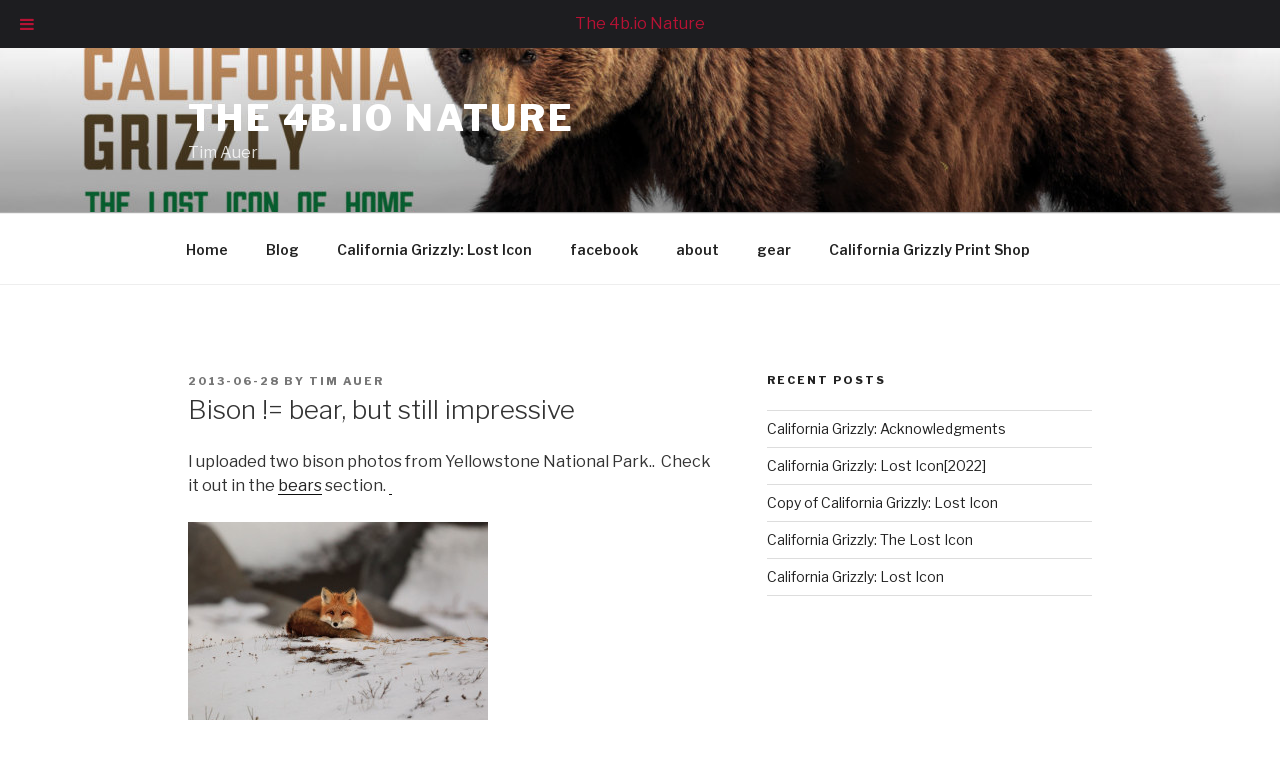

--- FILE ---
content_type: text/css
request_url: https://blog.4b.io/wp-content/uploads/font-organizer/fo-declarations.css?ver=5.9.12
body_size: 200
content:
/* This Awesome CSS file was created by Font Orgranizer from Hive :) */


@font-face {
    font-family: '0_California Gothic';
    src: url('//blog.4b.io/wp-content/uploads/font-organizer/California_Gothic.eot');
    src: url('//blog.4b.io/wp-content/uploads/font-organizer/California_Gothic.ttf') format('truetype'),
url('//blog.4b.io/wp-content/uploads/font-organizer/California_Gothic.otf') format('opentype'),
url('//blog.4b.io/wp-content/uploads/font-organizer/California_Gothic.eot?#iefix') format('embedded-opentype'),
url('//blog.4b.io/wp-content/uploads/font-organizer/California_Gothic-1.otf') format('opentype'),
url('//blog.4b.io/wp-content/uploads/font-organizer/California_Gothic-1.ttf') format('truetype'),
url('//blog.4b.io/wp-content/uploads/font-organizer/California_Gothic.woff') format('woff'),
url('//blog.4b.io/wp-content/uploads/font-organizer/California_Gothic.woff2') format('woff2'),
url('//blog.4b.io/wp-content/uploads/font-organizer/California_Gothic-1.svg#California_Gothic-1.svg') format('svg');
font-weight: normal;
}

@font-face {
    font-family: 'California Gothic';
    
    src: url('//blog.4b.io/wp-content/uploads/font-organizer/California_Gothic.svg#California_Gothic.svg') format('svg');
font-weight: normal;
}


--- FILE ---
content_type: text/css
request_url: https://blog.4b.io/wp-content/uploads/font-organizer/fo-elements.css?ver=5.9.12
body_size: 41
content:
/* This Awesome CSS file was created by Font Orgranizer from Hive :) */

.foo { font-family: '0_California Gothic'!important; font-weight:normal!important; }
